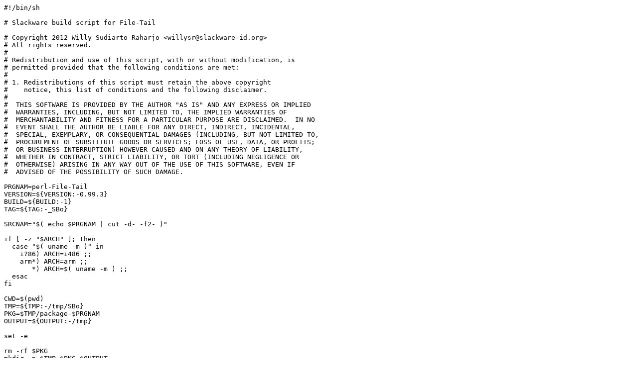

--- FILE ---
content_type: text/plain
request_url: https://download.salixos.org/sbo/14.0/perl/perl-File-Tail/perl-File-Tail.SlackBuild
body_size: 1450
content:
#!/bin/sh

# Slackware build script for File-Tail

# Copyright 2012 Willy Sudiarto Raharjo <willysr@slackware-id.org>
# All rights reserved.
#
# Redistribution and use of this script, with or without modification, is
# permitted provided that the following conditions are met:
#
# 1. Redistributions of this script must retain the above copyright
#    notice, this list of conditions and the following disclaimer.
#
#  THIS SOFTWARE IS PROVIDED BY THE AUTHOR "AS IS" AND ANY EXPRESS OR IMPLIED
#  WARRANTIES, INCLUDING, BUT NOT LIMITED TO, THE IMPLIED WARRANTIES OF
#  MERCHANTABILITY AND FITNESS FOR A PARTICULAR PURPOSE ARE DISCLAIMED.  IN NO
#  EVENT SHALL THE AUTHOR BE LIABLE FOR ANY DIRECT, INDIRECT, INCIDENTAL,
#  SPECIAL, EXEMPLARY, OR CONSEQUENTIAL DAMAGES (INCLUDING, BUT NOT LIMITED TO,
#  PROCUREMENT OF SUBSTITUTE GOODS OR SERVICES; LOSS OF USE, DATA, OR PROFITS;
#  OR BUSINESS INTERRUPTION) HOWEVER CAUSED AND ON ANY THEORY OF LIABILITY,
#  WHETHER IN CONTRACT, STRICT LIABILITY, OR TORT (INCLUDING NEGLIGENCE OR
#  OTHERWISE) ARISING IN ANY WAY OUT OF THE USE OF THIS SOFTWARE, EVEN IF
#  ADVISED OF THE POSSIBILITY OF SUCH DAMAGE.

PRGNAM=perl-File-Tail
VERSION=${VERSION:-0.99.3}
BUILD=${BUILD:-1}
TAG=${TAG:-_SBo}

SRCNAM="$( echo $PRGNAM | cut -d- -f2- )"

if [ -z "$ARCH" ]; then
  case "$( uname -m )" in
    i?86) ARCH=i486 ;;
    arm*) ARCH=arm ;;
       *) ARCH=$( uname -m ) ;;
  esac
fi

CWD=$(pwd)
TMP=${TMP:-/tmp/SBo}
PKG=$TMP/package-$PRGNAM
OUTPUT=${OUTPUT:-/tmp}

set -e

rm -rf $PKG
mkdir -p $TMP $PKG $OUTPUT
cd $TMP
rm -rf $SRCNAM-$VERSION
tar xvf $CWD/$SRCNAM-$VERSION.tar.gz
cd $SRCNAM-$VERSION
chown -R root:root .
find . \
 \( -perm 777 -o -perm 775 -o -perm 711 -o -perm 555 -o -perm 511 \) \
 -exec chmod 755 {} \; -o \
 \( -perm 666 -o -perm 664 -o -perm 600 -o -perm 444 -o -perm 440 -o -perm 400 \) \
 -exec chmod 644 {} \;

perl Makefile.PL \
  PREFIX=/usr \
  INSTALLDIRS=vendor \
  INSTALLVENDORMAN1DIR=/usr/man/man1 \
  INSTALLVENDORMAN3DIR=/usr/man/man3
make
make test
make install DESTDIR=$PKG

find $PKG/usr/man -type f -exec gzip -9 {} \;
for i in $( find $PKG/usr/man -type l ) ; do ln -s $( readlink $i ).gz $i.gz ; rm $i ; done

find $PKG -name perllocal.pod -o -name ".packlist" -o -name "*.bs" | xargs rm -f || true

find $PKG -depth -type d -empty -delete || true

mkdir -p $PKG/usr/doc/$PRGNAM-$VERSION
cp -a Changes README $PKG/usr/doc/$PRGNAM-$VERSION
cat $CWD/$PRGNAM.SlackBuild > $PKG/usr/doc/$PRGNAM-$VERSION/$PRGNAM.SlackBuild

mkdir -p $PKG/install
cat $CWD/slack-desc > $PKG/install/slack-desc

cd $PKG
/sbin/makepkg -l y -c n $OUTPUT/$PRGNAM-$VERSION-$ARCH-$BUILD$TAG.${PKGTYPE:-tgz}
